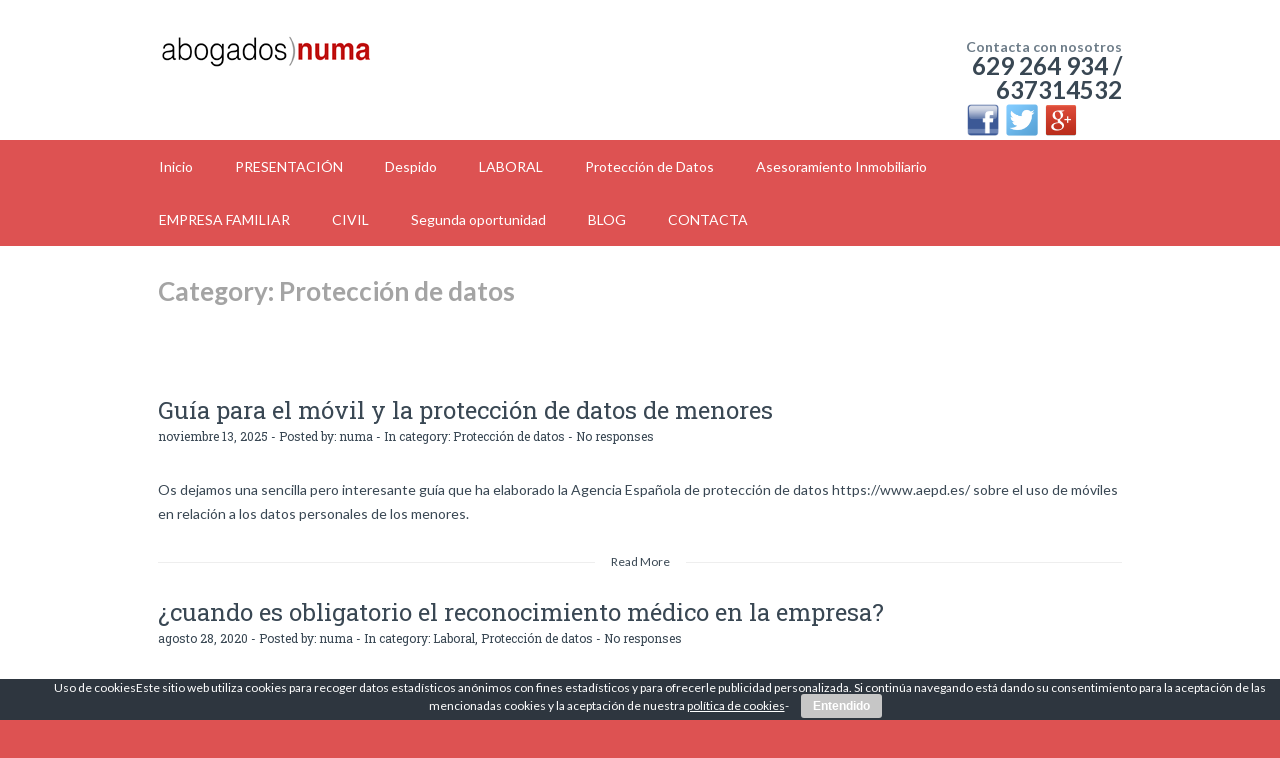

--- FILE ---
content_type: text/html; charset=UTF-8
request_url: https://abogadosnuma.es/category/proteccion-de-datos
body_size: 11354
content:
		<!DOCTYPE html>
<html lang="es">
	<head>
		<meta name="google-site-verification" content="VHWnYo24UsNZaIaxPrF7u7hdJUcttaEsgBHpZe3uRCg" />
		<meta name="viewport" content="width=device-width, initial-scale=1.0, user-scalable=no">
		<meta http-equiv="https://abogadosnuma.es/wp-content/themes/lawyeria-lite/content-Type" content="text/html; charset=UTF-8" />
		<meta charset="UTF-8">
		<title>Protección de datos Archivos - Numa Abogados Laborales</title>

		<!--[if lt IE 9]>
		<script src="https://abogadosnuma.es/wp-content/themes/lawyeria-lite/js/html5.js"></script>
		<link rel="stylesheet" href="https://abogadosnuma.es/wp-content/themes/lawyeria-lite/css/ie.css" type="text/css">
		<![endif]-->	

		<meta name='robots' content='index, follow, max-image-preview:large, max-snippet:-1, max-video-preview:-1' />

	<!-- This site is optimized with the Yoast SEO plugin v26.5 - https://yoast.com/wordpress/plugins/seo/ -->
	<link rel="canonical" href="https://abogadosnuma.es/category/proteccion-de-datos" />
	<meta property="og:locale" content="es_ES" />
	<meta property="og:type" content="article" />
	<meta property="og:title" content="Protección de datos Archivos - Numa Abogados Laborales" />
	<meta property="og:url" content="https://abogadosnuma.es/category/proteccion-de-datos" />
	<meta property="og:site_name" content="Numa Abogados Laborales" />
	<meta name="twitter:card" content="summary_large_image" />
	<script type="application/ld+json" class="yoast-schema-graph">{"@context":"https://schema.org","@graph":[{"@type":"CollectionPage","@id":"https://abogadosnuma.es/category/proteccion-de-datos","url":"https://abogadosnuma.es/category/proteccion-de-datos","name":"Protección de datos Archivos - Numa Abogados Laborales","isPartOf":{"@id":"https://abogadosnuma.es/#website"},"breadcrumb":{"@id":"https://abogadosnuma.es/category/proteccion-de-datos#breadcrumb"},"inLanguage":"es"},{"@type":"BreadcrumbList","@id":"https://abogadosnuma.es/category/proteccion-de-datos#breadcrumb","itemListElement":[{"@type":"ListItem","position":1,"name":"Portada","item":"https://abogadosnuma.es/"},{"@type":"ListItem","position":2,"name":"Protección de datos"}]},{"@type":"WebSite","@id":"https://abogadosnuma.es/#website","url":"https://abogadosnuma.es/","name":"Numa Abogados Laborales","description":"Abogados Laboralistas en Valencia","potentialAction":[{"@type":"SearchAction","target":{"@type":"EntryPoint","urlTemplate":"https://abogadosnuma.es/?s={search_term_string}"},"query-input":{"@type":"PropertyValueSpecification","valueRequired":true,"valueName":"search_term_string"}}],"inLanguage":"es"}]}</script>
	<!-- / Yoast SEO plugin. -->


<link rel='dns-prefetch' href='//fonts.googleapis.com' />
<link rel="alternate" type="application/rss+xml" title="Numa Abogados Laborales &raquo; Feed" href="https://abogadosnuma.es/feed" />
<link rel="alternate" type="application/rss+xml" title="Numa Abogados Laborales &raquo; Feed de los comentarios" href="https://abogadosnuma.es/comments/feed" />
<link rel="alternate" type="application/rss+xml" title="Numa Abogados Laborales &raquo; Categoría Protección de datos del feed" href="https://abogadosnuma.es/category/proteccion-de-datos/feed" />
<style id='wp-img-auto-sizes-contain-inline-css' type='text/css'>
img:is([sizes=auto i],[sizes^="auto," i]){contain-intrinsic-size:3000px 1500px}
/*# sourceURL=wp-img-auto-sizes-contain-inline-css */
</style>
<style id='wp-emoji-styles-inline-css' type='text/css'>

	img.wp-smiley, img.emoji {
		display: inline !important;
		border: none !important;
		box-shadow: none !important;
		height: 1em !important;
		width: 1em !important;
		margin: 0 0.07em !important;
		vertical-align: -0.1em !important;
		background: none !important;
		padding: 0 !important;
	}
/*# sourceURL=wp-emoji-styles-inline-css */
</style>
<style id='wp-block-library-inline-css' type='text/css'>
:root{--wp-block-synced-color:#7a00df;--wp-block-synced-color--rgb:122,0,223;--wp-bound-block-color:var(--wp-block-synced-color);--wp-editor-canvas-background:#ddd;--wp-admin-theme-color:#007cba;--wp-admin-theme-color--rgb:0,124,186;--wp-admin-theme-color-darker-10:#006ba1;--wp-admin-theme-color-darker-10--rgb:0,107,160.5;--wp-admin-theme-color-darker-20:#005a87;--wp-admin-theme-color-darker-20--rgb:0,90,135;--wp-admin-border-width-focus:2px}@media (min-resolution:192dpi){:root{--wp-admin-border-width-focus:1.5px}}.wp-element-button{cursor:pointer}:root .has-very-light-gray-background-color{background-color:#eee}:root .has-very-dark-gray-background-color{background-color:#313131}:root .has-very-light-gray-color{color:#eee}:root .has-very-dark-gray-color{color:#313131}:root .has-vivid-green-cyan-to-vivid-cyan-blue-gradient-background{background:linear-gradient(135deg,#00d084,#0693e3)}:root .has-purple-crush-gradient-background{background:linear-gradient(135deg,#34e2e4,#4721fb 50%,#ab1dfe)}:root .has-hazy-dawn-gradient-background{background:linear-gradient(135deg,#faaca8,#dad0ec)}:root .has-subdued-olive-gradient-background{background:linear-gradient(135deg,#fafae1,#67a671)}:root .has-atomic-cream-gradient-background{background:linear-gradient(135deg,#fdd79a,#004a59)}:root .has-nightshade-gradient-background{background:linear-gradient(135deg,#330968,#31cdcf)}:root .has-midnight-gradient-background{background:linear-gradient(135deg,#020381,#2874fc)}:root{--wp--preset--font-size--normal:16px;--wp--preset--font-size--huge:42px}.has-regular-font-size{font-size:1em}.has-larger-font-size{font-size:2.625em}.has-normal-font-size{font-size:var(--wp--preset--font-size--normal)}.has-huge-font-size{font-size:var(--wp--preset--font-size--huge)}.has-text-align-center{text-align:center}.has-text-align-left{text-align:left}.has-text-align-right{text-align:right}.has-fit-text{white-space:nowrap!important}#end-resizable-editor-section{display:none}.aligncenter{clear:both}.items-justified-left{justify-content:flex-start}.items-justified-center{justify-content:center}.items-justified-right{justify-content:flex-end}.items-justified-space-between{justify-content:space-between}.screen-reader-text{border:0;clip-path:inset(50%);height:1px;margin:-1px;overflow:hidden;padding:0;position:absolute;width:1px;word-wrap:normal!important}.screen-reader-text:focus{background-color:#ddd;clip-path:none;color:#444;display:block;font-size:1em;height:auto;left:5px;line-height:normal;padding:15px 23px 14px;text-decoration:none;top:5px;width:auto;z-index:100000}html :where(.has-border-color){border-style:solid}html :where([style*=border-top-color]){border-top-style:solid}html :where([style*=border-right-color]){border-right-style:solid}html :where([style*=border-bottom-color]){border-bottom-style:solid}html :where([style*=border-left-color]){border-left-style:solid}html :where([style*=border-width]){border-style:solid}html :where([style*=border-top-width]){border-top-style:solid}html :where([style*=border-right-width]){border-right-style:solid}html :where([style*=border-bottom-width]){border-bottom-style:solid}html :where([style*=border-left-width]){border-left-style:solid}html :where(img[class*=wp-image-]){height:auto;max-width:100%}:where(figure){margin:0 0 1em}html :where(.is-position-sticky){--wp-admin--admin-bar--position-offset:var(--wp-admin--admin-bar--height,0px)}@media screen and (max-width:600px){html :where(.is-position-sticky){--wp-admin--admin-bar--position-offset:0px}}

/*# sourceURL=wp-block-library-inline-css */
</style><style id='wp-block-paragraph-inline-css' type='text/css'>
.is-small-text{font-size:.875em}.is-regular-text{font-size:1em}.is-large-text{font-size:2.25em}.is-larger-text{font-size:3em}.has-drop-cap:not(:focus):first-letter{float:left;font-size:8.4em;font-style:normal;font-weight:100;line-height:.68;margin:.05em .1em 0 0;text-transform:uppercase}body.rtl .has-drop-cap:not(:focus):first-letter{float:none;margin-left:.1em}p.has-drop-cap.has-background{overflow:hidden}:root :where(p.has-background){padding:1.25em 2.375em}:where(p.has-text-color:not(.has-link-color)) a{color:inherit}p.has-text-align-left[style*="writing-mode:vertical-lr"],p.has-text-align-right[style*="writing-mode:vertical-rl"]{rotate:180deg}
/*# sourceURL=https://abogadosnuma.es/wp-includes/blocks/paragraph/style.min.css */
</style>
<style id='global-styles-inline-css' type='text/css'>
:root{--wp--preset--aspect-ratio--square: 1;--wp--preset--aspect-ratio--4-3: 4/3;--wp--preset--aspect-ratio--3-4: 3/4;--wp--preset--aspect-ratio--3-2: 3/2;--wp--preset--aspect-ratio--2-3: 2/3;--wp--preset--aspect-ratio--16-9: 16/9;--wp--preset--aspect-ratio--9-16: 9/16;--wp--preset--color--black: #000000;--wp--preset--color--cyan-bluish-gray: #abb8c3;--wp--preset--color--white: #ffffff;--wp--preset--color--pale-pink: #f78da7;--wp--preset--color--vivid-red: #cf2e2e;--wp--preset--color--luminous-vivid-orange: #ff6900;--wp--preset--color--luminous-vivid-amber: #fcb900;--wp--preset--color--light-green-cyan: #7bdcb5;--wp--preset--color--vivid-green-cyan: #00d084;--wp--preset--color--pale-cyan-blue: #8ed1fc;--wp--preset--color--vivid-cyan-blue: #0693e3;--wp--preset--color--vivid-purple: #9b51e0;--wp--preset--gradient--vivid-cyan-blue-to-vivid-purple: linear-gradient(135deg,rgb(6,147,227) 0%,rgb(155,81,224) 100%);--wp--preset--gradient--light-green-cyan-to-vivid-green-cyan: linear-gradient(135deg,rgb(122,220,180) 0%,rgb(0,208,130) 100%);--wp--preset--gradient--luminous-vivid-amber-to-luminous-vivid-orange: linear-gradient(135deg,rgb(252,185,0) 0%,rgb(255,105,0) 100%);--wp--preset--gradient--luminous-vivid-orange-to-vivid-red: linear-gradient(135deg,rgb(255,105,0) 0%,rgb(207,46,46) 100%);--wp--preset--gradient--very-light-gray-to-cyan-bluish-gray: linear-gradient(135deg,rgb(238,238,238) 0%,rgb(169,184,195) 100%);--wp--preset--gradient--cool-to-warm-spectrum: linear-gradient(135deg,rgb(74,234,220) 0%,rgb(151,120,209) 20%,rgb(207,42,186) 40%,rgb(238,44,130) 60%,rgb(251,105,98) 80%,rgb(254,248,76) 100%);--wp--preset--gradient--blush-light-purple: linear-gradient(135deg,rgb(255,206,236) 0%,rgb(152,150,240) 100%);--wp--preset--gradient--blush-bordeaux: linear-gradient(135deg,rgb(254,205,165) 0%,rgb(254,45,45) 50%,rgb(107,0,62) 100%);--wp--preset--gradient--luminous-dusk: linear-gradient(135deg,rgb(255,203,112) 0%,rgb(199,81,192) 50%,rgb(65,88,208) 100%);--wp--preset--gradient--pale-ocean: linear-gradient(135deg,rgb(255,245,203) 0%,rgb(182,227,212) 50%,rgb(51,167,181) 100%);--wp--preset--gradient--electric-grass: linear-gradient(135deg,rgb(202,248,128) 0%,rgb(113,206,126) 100%);--wp--preset--gradient--midnight: linear-gradient(135deg,rgb(2,3,129) 0%,rgb(40,116,252) 100%);--wp--preset--font-size--small: 13px;--wp--preset--font-size--medium: 20px;--wp--preset--font-size--large: 36px;--wp--preset--font-size--x-large: 42px;--wp--preset--spacing--20: 0.44rem;--wp--preset--spacing--30: 0.67rem;--wp--preset--spacing--40: 1rem;--wp--preset--spacing--50: 1.5rem;--wp--preset--spacing--60: 2.25rem;--wp--preset--spacing--70: 3.38rem;--wp--preset--spacing--80: 5.06rem;--wp--preset--shadow--natural: 6px 6px 9px rgba(0, 0, 0, 0.2);--wp--preset--shadow--deep: 12px 12px 50px rgba(0, 0, 0, 0.4);--wp--preset--shadow--sharp: 6px 6px 0px rgba(0, 0, 0, 0.2);--wp--preset--shadow--outlined: 6px 6px 0px -3px rgb(255, 255, 255), 6px 6px rgb(0, 0, 0);--wp--preset--shadow--crisp: 6px 6px 0px rgb(0, 0, 0);}:where(.is-layout-flex){gap: 0.5em;}:where(.is-layout-grid){gap: 0.5em;}body .is-layout-flex{display: flex;}.is-layout-flex{flex-wrap: wrap;align-items: center;}.is-layout-flex > :is(*, div){margin: 0;}body .is-layout-grid{display: grid;}.is-layout-grid > :is(*, div){margin: 0;}:where(.wp-block-columns.is-layout-flex){gap: 2em;}:where(.wp-block-columns.is-layout-grid){gap: 2em;}:where(.wp-block-post-template.is-layout-flex){gap: 1.25em;}:where(.wp-block-post-template.is-layout-grid){gap: 1.25em;}.has-black-color{color: var(--wp--preset--color--black) !important;}.has-cyan-bluish-gray-color{color: var(--wp--preset--color--cyan-bluish-gray) !important;}.has-white-color{color: var(--wp--preset--color--white) !important;}.has-pale-pink-color{color: var(--wp--preset--color--pale-pink) !important;}.has-vivid-red-color{color: var(--wp--preset--color--vivid-red) !important;}.has-luminous-vivid-orange-color{color: var(--wp--preset--color--luminous-vivid-orange) !important;}.has-luminous-vivid-amber-color{color: var(--wp--preset--color--luminous-vivid-amber) !important;}.has-light-green-cyan-color{color: var(--wp--preset--color--light-green-cyan) !important;}.has-vivid-green-cyan-color{color: var(--wp--preset--color--vivid-green-cyan) !important;}.has-pale-cyan-blue-color{color: var(--wp--preset--color--pale-cyan-blue) !important;}.has-vivid-cyan-blue-color{color: var(--wp--preset--color--vivid-cyan-blue) !important;}.has-vivid-purple-color{color: var(--wp--preset--color--vivid-purple) !important;}.has-black-background-color{background-color: var(--wp--preset--color--black) !important;}.has-cyan-bluish-gray-background-color{background-color: var(--wp--preset--color--cyan-bluish-gray) !important;}.has-white-background-color{background-color: var(--wp--preset--color--white) !important;}.has-pale-pink-background-color{background-color: var(--wp--preset--color--pale-pink) !important;}.has-vivid-red-background-color{background-color: var(--wp--preset--color--vivid-red) !important;}.has-luminous-vivid-orange-background-color{background-color: var(--wp--preset--color--luminous-vivid-orange) !important;}.has-luminous-vivid-amber-background-color{background-color: var(--wp--preset--color--luminous-vivid-amber) !important;}.has-light-green-cyan-background-color{background-color: var(--wp--preset--color--light-green-cyan) !important;}.has-vivid-green-cyan-background-color{background-color: var(--wp--preset--color--vivid-green-cyan) !important;}.has-pale-cyan-blue-background-color{background-color: var(--wp--preset--color--pale-cyan-blue) !important;}.has-vivid-cyan-blue-background-color{background-color: var(--wp--preset--color--vivid-cyan-blue) !important;}.has-vivid-purple-background-color{background-color: var(--wp--preset--color--vivid-purple) !important;}.has-black-border-color{border-color: var(--wp--preset--color--black) !important;}.has-cyan-bluish-gray-border-color{border-color: var(--wp--preset--color--cyan-bluish-gray) !important;}.has-white-border-color{border-color: var(--wp--preset--color--white) !important;}.has-pale-pink-border-color{border-color: var(--wp--preset--color--pale-pink) !important;}.has-vivid-red-border-color{border-color: var(--wp--preset--color--vivid-red) !important;}.has-luminous-vivid-orange-border-color{border-color: var(--wp--preset--color--luminous-vivid-orange) !important;}.has-luminous-vivid-amber-border-color{border-color: var(--wp--preset--color--luminous-vivid-amber) !important;}.has-light-green-cyan-border-color{border-color: var(--wp--preset--color--light-green-cyan) !important;}.has-vivid-green-cyan-border-color{border-color: var(--wp--preset--color--vivid-green-cyan) !important;}.has-pale-cyan-blue-border-color{border-color: var(--wp--preset--color--pale-cyan-blue) !important;}.has-vivid-cyan-blue-border-color{border-color: var(--wp--preset--color--vivid-cyan-blue) !important;}.has-vivid-purple-border-color{border-color: var(--wp--preset--color--vivid-purple) !important;}.has-vivid-cyan-blue-to-vivid-purple-gradient-background{background: var(--wp--preset--gradient--vivid-cyan-blue-to-vivid-purple) !important;}.has-light-green-cyan-to-vivid-green-cyan-gradient-background{background: var(--wp--preset--gradient--light-green-cyan-to-vivid-green-cyan) !important;}.has-luminous-vivid-amber-to-luminous-vivid-orange-gradient-background{background: var(--wp--preset--gradient--luminous-vivid-amber-to-luminous-vivid-orange) !important;}.has-luminous-vivid-orange-to-vivid-red-gradient-background{background: var(--wp--preset--gradient--luminous-vivid-orange-to-vivid-red) !important;}.has-very-light-gray-to-cyan-bluish-gray-gradient-background{background: var(--wp--preset--gradient--very-light-gray-to-cyan-bluish-gray) !important;}.has-cool-to-warm-spectrum-gradient-background{background: var(--wp--preset--gradient--cool-to-warm-spectrum) !important;}.has-blush-light-purple-gradient-background{background: var(--wp--preset--gradient--blush-light-purple) !important;}.has-blush-bordeaux-gradient-background{background: var(--wp--preset--gradient--blush-bordeaux) !important;}.has-luminous-dusk-gradient-background{background: var(--wp--preset--gradient--luminous-dusk) !important;}.has-pale-ocean-gradient-background{background: var(--wp--preset--gradient--pale-ocean) !important;}.has-electric-grass-gradient-background{background: var(--wp--preset--gradient--electric-grass) !important;}.has-midnight-gradient-background{background: var(--wp--preset--gradient--midnight) !important;}.has-small-font-size{font-size: var(--wp--preset--font-size--small) !important;}.has-medium-font-size{font-size: var(--wp--preset--font-size--medium) !important;}.has-large-font-size{font-size: var(--wp--preset--font-size--large) !important;}.has-x-large-font-size{font-size: var(--wp--preset--font-size--x-large) !important;}
/*# sourceURL=global-styles-inline-css */
</style>

<style id='classic-theme-styles-inline-css' type='text/css'>
/*! This file is auto-generated */
.wp-block-button__link{color:#fff;background-color:#32373c;border-radius:9999px;box-shadow:none;text-decoration:none;padding:calc(.667em + 2px) calc(1.333em + 2px);font-size:1.125em}.wp-block-file__button{background:#32373c;color:#fff;text-decoration:none}
/*# sourceURL=/wp-includes/css/classic-themes.min.css */
</style>
<link rel='stylesheet' id='cookie-bar-css-css' href='https://abogadosnuma.es/wp-content/plugins/cookie-bar/css/cookie-bar.css?ver=6.9' type='text/css' media='all' />
<link rel='stylesheet' id='lawyeria_lite_style-css' href='https://abogadosnuma.es/wp-content/themes/lawyeria-lite/style.css?ver=1.0' type='text/css' media='all' />
<link rel='stylesheet' id='lawyeria_lite_fancybox-css' href='https://abogadosnuma.es/wp-content/themes/lawyeria-lite/css/jquery.fancybox.css?ver=1.0' type='text/css' media='all' />
<link rel='stylesheet' id='lawyeria_lite_font-css' href='//fonts.googleapis.com/css?family=Lato%3A300%2C400%2C700%2C400italic%2C700italic%7CRoboto+Slab%3A300%2C100%2C400%2C700&#038;subset=latin%2Clatin-ext' type='text/css' media='all' />
<script type="text/javascript" src="https://abogadosnuma.es/wp-includes/js/jquery/jquery.min.js?ver=3.7.1" id="jquery-core-js"></script>
<script type="text/javascript" src="https://abogadosnuma.es/wp-includes/js/jquery/jquery-migrate.min.js?ver=3.4.1" id="jquery-migrate-js"></script>
<script type="text/javascript" src="https://abogadosnuma.es/wp-content/plugins/cookie-bar/js/cookie-bar.js?ver=1768848735" id="cookie-bar-js-js"></script>
<link rel="https://api.w.org/" href="https://abogadosnuma.es/wp-json/" /><link rel="alternate" title="JSON" type="application/json" href="https://abogadosnuma.es/wp-json/wp/v2/categories/10" /><link rel="EditURI" type="application/rsd+xml" title="RSD" href="https://abogadosnuma.es/xmlrpc.php?rsd" />
<meta name="generator" content="WordPress 6.9" />
<style type="text/css">.recentcomments a{display:inline !important;padding:0 !important;margin:0 !important;}</style><style type="text/css" id="custom-background-css">
body.custom-background { background-color: #dd5252; }
</style>
	<link rel="icon" href="https://abogadosnuma.es/wp-content/uploads/2016/04/cropped-iconoNUMA-1-32x32.png" sizes="32x32" />
<link rel="icon" href="https://abogadosnuma.es/wp-content/uploads/2016/04/cropped-iconoNUMA-1-192x192.png" sizes="192x192" />
<link rel="apple-touch-icon" href="https://abogadosnuma.es/wp-content/uploads/2016/04/cropped-iconoNUMA-1-180x180.png" />
<meta name="msapplication-TileImage" content="https://abogadosnuma.es/wp-content/uploads/2016/04/cropped-iconoNUMA-1-270x270.png" />
	</head>
	<body class="archive category category-proteccion-de-datos category-10 custom-background wp-theme-lawyeria-lite">
		<header>
			<div class="wide-header"  >
				<div class="wrapper cf"> 
					<div class="header-left cf" >
                            <a class="logo" href="https://abogadosnuma.es" title="Numa Abogados Laborales"><img src="https://abogadosnuma.es/wp-content/uploads/2016/04/logoNUMA.png" alt="Numa Abogados Laborales" title="Numa Abogados Laborales" /></a>					</div><!--/div .header-left .cf-->
					<div class="header-contact">
    					Contacta con nosotros    					<br />
						
    					<span>
    						                                    <a href="tel: 629 264 934 / 637314532" title="629 264 934 / 637314532">629 264 934 / 637314532</a>
    							    					</span>
						
						<!--/span-->
						<!-- cambios para  rrss by inspectorflint -->
						<ul id="" class="cnss-social-icon " style="text-align:center;">
							<li class="" style=" display:inline-block;"><a target="_blank" title="" href="https://www.facebook.com/abogadosnuma.es/?fref=ts">
								<img src="https://abogadosnuma.es/wp-content/uploads/2016/07/icono-facebook.gif" border="0" width="32" alt="" style=" margin:2px;" /></a>
							</li>
							<li class="" style=" display:inline-block;"><a target="_blank" title="" href="https://twitter.com/AbogadosNuma">
							<img src="https://abogadosnuma.es/wp-content/uploads/2016/07/Twitter-icon.png" border="0" width="32" alt="" style=" margin:2px;" /></a>
							</li>
							<li class="" style=" display:inline-block;"><a target="_blank" title="" href="https://plus.google.com/102547026930437707914">
							<img src="https://abogadosnuma.es/wp-content/uploads/2016/10/Google-plus-icon.png" border="0" width="32" alt="" style=" margin:2px;" /></a>
							</li>
						</ul>
						</div><!--/.header-contact-->
				</div><!--/div .wrapper-->
			</div><!--/div .wide-header ONLY MENU. -->
			<div class="wrapper cf">
			    <nav>
    				<div class="openresponsivemenu">
    					Open Menu    				</div><!--/div .openresponsivemenu-->
    				<div class="container-menu cf" >
        				<div class="menu-menu-2-container"><ul id="menu-menu-2" class="menu"><li id="menu-item-486" class="menu-item menu-item-type-custom menu-item-object-custom menu-item-home menu-item-486"><a href="https://abogadosnuma.es/">Inicio</a></li>
<li id="menu-item-494" class="menu-item menu-item-type-post_type menu-item-object-page menu-item-has-children menu-item-494"><a href="https://abogadosnuma.es/abogados-en-valencia-y-gandia">PRESENTACIÓN</a>
<ul class="sub-menu">
	<li id="menu-item-496" class="menu-item menu-item-type-post_type menu-item-object-page menu-item-496"><a href="https://abogadosnuma.es/laboral/asesoria-juridica-en-valencia-gandia">Asesoría Jurídica en Valencia y Gandía</a></li>
</ul>
</li>
<li id="menu-item-498" class="menu-item menu-item-type-post_type menu-item-object-page menu-item-has-children menu-item-498"><a href="https://abogadosnuma.es/laboral/abogado-laboralista-en-valencia">Despido</a>
<ul class="sub-menu">
	<li id="menu-item-812" class="menu-item menu-item-type-post_type menu-item-object-page menu-item-812"><a href="https://abogadosnuma.es/despido-nulo">despido nulo</a></li>
	<li id="menu-item-850" class="menu-item menu-item-type-post_type menu-item-object-page menu-item-850"><a href="https://abogadosnuma.es/despido-improcedente">Despido improcedente</a></li>
	<li id="menu-item-956" class="menu-item menu-item-type-post_type menu-item-object-page menu-item-956"><a href="https://abogadosnuma.es/laboral/abogado-laboralista-en-valencia/comunicacion-de-sancion">Comunicación de sanción</a></li>
	<li id="menu-item-968" class="menu-item menu-item-type-post_type menu-item-object-page menu-item-968"><a href="https://abogadosnuma.es/como-actuar-ante-un-despido">Cómo actuar ante un despido</a></li>
	<li id="menu-item-988" class="menu-item menu-item-type-post_type menu-item-object-page menu-item-988"><a href="https://abogadosnuma.es/abogado-especialista-en-despidos-en-valencia-2">Despido objetivo</a></li>
	<li id="menu-item-972" class="menu-item menu-item-type-post_type menu-item-object-page menu-item-972"><a href="https://abogadosnuma.es/despido-nulo-por-incapacidad-permanente">Despido nulo por Incapacidad Permanente</a></li>
	<li id="menu-item-977" class="menu-item menu-item-type-post_type menu-item-object-page menu-item-977"><a href="https://abogadosnuma.es/abogado-especialista-en-despidos-en-valencia">Cálculo de indemnización de despido improcedente</a></li>
</ul>
</li>
<li id="menu-item-495" class="menu-item menu-item-type-post_type menu-item-object-page menu-item-has-children menu-item-495"><a href="https://abogadosnuma.es/laboral">LABORAL</a>
<ul class="sub-menu">
	<li id="menu-item-504" class="menu-item menu-item-type-post_type menu-item-object-page menu-item-504"><a href="https://abogadosnuma.es/laboral/laboral">Abogados laboralistas</a></li>
	<li id="menu-item-774" class="menu-item menu-item-type-post_type menu-item-object-page menu-item-has-children menu-item-774"><a href="https://abogadosnuma.es/eres-y-ertes">EREs y ERTEs</a>
	<ul class="sub-menu">
		<li id="menu-item-764" class="menu-item menu-item-type-post_type menu-item-object-page menu-item-764"><a href="https://abogadosnuma.es/laboral/coronavirus-despidos-erte">Especial Coronavirus</a></li>
	</ul>
</li>
	<li id="menu-item-491" class="menu-item menu-item-type-post_type menu-item-object-page menu-item-491"><a href="https://abogadosnuma.es/empresa-familiar-2/falsos-autonomos">Falsos autónomos</a></li>
	<li id="menu-item-724" class="menu-item menu-item-type-post_type menu-item-object-page menu-item-724"><a href="https://abogadosnuma.es/incapacidad-permanente">Incapacidad permanente</a></li>
	<li id="menu-item-745" class="menu-item menu-item-type-post_type menu-item-object-page menu-item-745"><a href="https://abogadosnuma.es/incapacidad-temporal">Incapacidad temporal</a></li>
	<li id="menu-item-704" class="menu-item menu-item-type-post_type menu-item-object-page menu-item-704"><a href="https://abogadosnuma.es/abogado-de-directivos">Directivos</a></li>
	<li id="menu-item-734" class="menu-item menu-item-type-post_type menu-item-object-page menu-item-734"><a href="https://abogadosnuma.es/abogado-accidente-de-trabajo">Accidente de Trabajo</a></li>
	<li id="menu-item-842" class="menu-item menu-item-type-post_type menu-item-object-page menu-item-842"><a href="https://abogadosnuma.es/excedencias">Excedencias</a></li>
	<li id="menu-item-700" class="menu-item menu-item-type-post_type menu-item-object-page menu-item-700"><a href="https://abogadosnuma.es/laboral/recursos-humamos">Recursos Humamos</a></li>
	<li id="menu-item-833" class="menu-item menu-item-type-post_type menu-item-object-page menu-item-833"><a href="https://abogadosnuma.es/planes-de-igualdad">PLANES DE IGUALDAD</a></li>
	<li id="menu-item-938" class="menu-item menu-item-type-post_type menu-item-object-page menu-item-938"><a href="https://abogadosnuma.es/laboral/modificacion-de-las-condiciones-de-trabajo">Modificación de las condiciones de trabajo</a></li>
</ul>
</li>
<li id="menu-item-510" class="menu-item menu-item-type-post_type menu-item-object-page menu-item-has-children menu-item-510"><a href="https://abogadosnuma.es/proteccion-de-datos">Protección de Datos</a>
<ul class="sub-menu">
	<li id="menu-item-512" class="menu-item menu-item-type-post_type menu-item-object-page menu-item-512"><a href="https://abogadosnuma.es/comercio-electronico">Comercio Electrónico</a></li>
	<li id="menu-item-513" class="menu-item menu-item-type-post_type menu-item-object-page menu-item-513"><a href="https://abogadosnuma.es/contratos-informaticos-clausulas-web">Contratos informáticos y páginas web</a></li>
	<li id="menu-item-511" class="menu-item menu-item-type-post_type menu-item-object-page menu-item-511"><a href="https://abogadosnuma.es/legalidad-web">Legalidad de la Web</a></li>
	<li id="menu-item-493" class="menu-item menu-item-type-post_type menu-item-object-page menu-item-493"><a href="https://abogadosnuma.es/tic">Nuevas tecnologias webs</a></li>
	<li id="menu-item-514" class="menu-item menu-item-type-post_type menu-item-object-page menu-item-514"><a href="https://abogadosnuma.es/marcas-nombres-de-dominios">Marcas y Nombres de dominios</a></li>
</ul>
</li>
<li id="menu-item-502" class="menu-item menu-item-type-post_type menu-item-object-page menu-item-502"><a href="https://abogadosnuma.es/laboral/asesoramiento-inmobiliario">Asesoramiento Inmobiliario</a></li>
<li id="menu-item-489" class="menu-item menu-item-type-post_type menu-item-object-page menu-item-has-children menu-item-489"><a href="https://abogadosnuma.es/empresa-familiar">EMPRESA FAMILIAR</a>
<ul class="sub-menu">
	<li id="menu-item-488" class="menu-item menu-item-type-post_type menu-item-object-page menu-item-488"><a href="https://abogadosnuma.es/empresa-familiar-valenciana">Pymes y comerciantes</a></li>
	<li id="menu-item-490" class="menu-item menu-item-type-post_type menu-item-object-page menu-item-490"><a href="https://abogadosnuma.es/empresa-familiar-2">Servicios complementarios</a></li>
	<li id="menu-item-506" class="menu-item menu-item-type-post_type menu-item-object-page menu-item-506"><a href="https://abogadosnuma.es/laboral/sociedades-agentes-empresa-familiar">Sociedades, agentes y empresa familiar</a></li>
	<li id="menu-item-505" class="menu-item menu-item-type-post_type menu-item-object-page menu-item-505"><a href="https://abogadosnuma.es/laboral/reclamacion-de-impagos">Reclamacion de impagos</a></li>
	<li id="menu-item-507" class="menu-item menu-item-type-post_type menu-item-object-page menu-item-507"><a href="https://abogadosnuma.es/laboral/consumidores">Consumidores y reclamaciones bancarias</a></li>
	<li id="menu-item-854" class="menu-item menu-item-type-post_type menu-item-object-page menu-item-854"><a href="https://abogadosnuma.es/concurso-mercantil">Concurso mercantil</a></li>
</ul>
</li>
<li id="menu-item-487" class="menu-item menu-item-type-post_type menu-item-object-page menu-item-has-children menu-item-487"><a href="https://abogadosnuma.es/abogado-de-herencias">CIVIL</a>
<ul class="sub-menu">
	<li id="menu-item-501" class="menu-item menu-item-type-post_type menu-item-object-page menu-item-501"><a href="https://abogadosnuma.es/laboral/herencias">Herencias y testamentos</a></li>
	<li id="menu-item-508" class="menu-item menu-item-type-post_type menu-item-object-page menu-item-508"><a href="https://abogadosnuma.es/laboral/contratos-economicos">Contratos personalizados y económicos</a></li>
	<li id="menu-item-503" class="menu-item menu-item-type-post_type menu-item-object-page menu-item-503"><a href="https://abogadosnuma.es/laboral/property">Property</a></li>
</ul>
</li>
<li id="menu-item-857" class="menu-item menu-item-type-post_type menu-item-object-page menu-item-857"><a href="https://abogadosnuma.es/segunda-oportunidad">Segunda oportunidad</a></li>
<li id="menu-item-516" class="menu-item menu-item-type-post_type menu-item-object-page menu-item-516"><a href="https://abogadosnuma.es/blog">BLOG</a></li>
<li id="menu-item-515" class="menu-item menu-item-type-post_type menu-item-object-page menu-item-515"><a href="https://abogadosnuma.es/contacto">CONTACTA</a></li>
</ul></div>    				</div><!--/div .container-menu .cf-->
    			</nav><!--/nav .navigation-->
		    </div>
			<div class="wrapper" >
						</div>	
			<section class="wide-nav">
				<div class="wrapper">
					<h3>
						Category: Protección de datos					</h3><!--/h3-->
				</div><!--/div .wrapper-->
			</section><!--/section .wide-nav-->
		</header>
		<section id="content">
			<div class="wrapper cf">
				<div id="posts">
										<div id="post-947" class="post post-947 type-post status-publish format-standard hentry category-proteccion-de-datos tag-abogado-de-despidos tag-abogado-proteccion-de-datos">
						<h3 class="post-title">
							<a href="https://abogadosnuma.es/guia-para-el-movil-y-la-proteccion-de-datos-de-menores" title="Guía para el móvil y la protección de datos de menores">
								Guía para el móvil y la protección de datos de menores							</a><!--/a-->
						</h3><!--/h3 .post-title-->
						<div class="post-meta">
							<span>
								noviembre 13, 2025 - Posted by: <a href="https://abogadosnuma.es/author/numa" title="Entradas de numa" rel="author">numa</a> - In category: <a href="https://abogadosnuma.es/category/proteccion-de-datos" rel="category tag">Protección de datos</a> - <a href="https://abogadosnuma.es/guia-para-el-movil-y-la-proteccion-de-datos-de-menores#comments-template" title="No responses">No responses</a>
							</span><!--/span-->
						</div><!--/div .post-meta-->
												<div class="post-excerpt">
							<p>Os dejamos una sencilla pero interesante guía que ha elaborado la Agencia Española de protección de datos https://www.aepd.es/ sobre el uso de móviles en relación a los datos personales de los menores.</p>
						</div><!--/div .post-excerpt-->
						<a href="https://abogadosnuma.es/guia-para-el-movil-y-la-proteccion-de-datos-de-menores" title="Read More" class="read-more">
							<span>Read More</span>
						</a><!--/a .read-more-->
					</div><!--/div .post-->
										<div id="post-740" class="post post-740 type-post status-publish format-standard hentry category-derecho-laboral category-proteccion-de-datos">
						<h3 class="post-title">
							<a href="https://abogadosnuma.es/accidente-de-trabajo-y-obligacion-de-reconocimiento-medico" title="¿cuando es obligatorio el reconocimiento médico en la empresa?">
								¿cuando es obligatorio el reconocimiento médico en la empresa?							</a><!--/a-->
						</h3><!--/h3 .post-title-->
						<div class="post-meta">
							<span>
								agosto 28, 2020 - Posted by: <a href="https://abogadosnuma.es/author/numa" title="Entradas de numa" rel="author">numa</a> - In category: <a href="https://abogadosnuma.es/category/derecho-laboral" rel="category tag">Laboral</a>, <a href="https://abogadosnuma.es/category/proteccion-de-datos" rel="category tag">Protección de datos</a> - <a href="https://abogadosnuma.es/accidente-de-trabajo-y-obligacion-de-reconocimiento-medico#comments-template" title="No responses">No responses</a>
							</span><!--/span-->
						</div><!--/div .post-meta-->
												<div class="post-excerpt">
							<p>Una cuestión que genera mucha polémica, y por la que nos preguntan frecuentemente en el despacho, es cuándo es obligatorio el reconocimiento médico en la empresa. Recientemente una sentencia del Supremo ha venido a clarificar un poco más la situación. La regla general de que la obligatoriedad de someterse un trabajador al reconocimiento médico de [&hellip;]</p>
						</div><!--/div .post-excerpt-->
						<a href="https://abogadosnuma.es/accidente-de-trabajo-y-obligacion-de-reconocimiento-medico" title="Read More" class="read-more">
							<span>Read More</span>
						</a><!--/a .read-more-->
					</div><!--/div .post-->
										<div id="post-152" class="post post-152 type-post status-publish format-standard hentry category-legalidad-webs-y-comercio-electronico category-proteccion-de-datos">
						<h3 class="post-title">
							<a href="https://abogadosnuma.es/videovigilancia-datos-personales" title="VIDEOVIGILANCIA Y DATOS PERSONALES">
								VIDEOVIGILANCIA Y DATOS PERSONALES							</a><!--/a-->
						</h3><!--/h3 .post-title-->
						<div class="post-meta">
							<span>
								junio 27, 2014 - Posted by: <a href="https://abogadosnuma.es/author/numa" title="Entradas de numa" rel="author">numa</a> - In category: <a href="https://abogadosnuma.es/category/legalidad-webs-y-comercio-electronico" rel="category tag">Legalidad webs y comercio electrónico</a>, <a href="https://abogadosnuma.es/category/proteccion-de-datos" rel="category tag">Protección de datos</a> - <a href="https://abogadosnuma.es/videovigilancia-datos-personales#comments-template" title="No responses">No responses</a>
							</span><!--/span-->
						</div><!--/div .post-meta-->
												<div class="post-excerpt">
							<p>Si la intención de la instrucción es loable, cabe preguntarse su adecuación normativa. Probablemente el uso de la videovigilancia tiene más que ver con el respeto a la intimidad que con los datos personales. Al menos así lo entiendo, y por ello cabe preguntarse, ¿Es apropiado regularlo sobre la única base del dato personal, con [&hellip;]</p>
						</div><!--/div .post-excerpt-->
						<a href="https://abogadosnuma.es/videovigilancia-datos-personales" title="Read More" class="read-more">
							<span>Read More</span>
						</a><!--/a .read-more-->
					</div><!--/div .post-->
										<div id="post-146" class="post post-146 type-post status-publish format-standard hentry category-legalidad-webs-y-comercio-electronico category-proteccion-de-datos">
						<h3 class="post-title">
							<a href="https://abogadosnuma.es/videovigilancia-lopd" title="VIDEOVIGILANCIA Y LOPD">
								VIDEOVIGILANCIA Y LOPD							</a><!--/a-->
						</h3><!--/h3 .post-title-->
						<div class="post-meta">
							<span>
								junio 27, 2014 - Posted by: <a href="https://abogadosnuma.es/author/numa" title="Entradas de numa" rel="author">numa</a> - In category: <a href="https://abogadosnuma.es/category/legalidad-webs-y-comercio-electronico" rel="category tag">Legalidad webs y comercio electrónico</a>, <a href="https://abogadosnuma.es/category/proteccion-de-datos" rel="category tag">Protección de datos</a> - <a href="https://abogadosnuma.es/videovigilancia-lopd#comments-template" title="No responses">No responses</a>
							</span><!--/span-->
						</div><!--/div .post-meta-->
												<div class="post-excerpt">
							<p>Revisando la normativa LOPD, revisamos una nueva Instrucción de la Agencia Española de Protección de Datos, esta vez sobre la instalación de sistemas de videocámaras. La Instrucción se aplicará al tratamiento de datos personales de imágenes de personas físicas, identificadas o identificables, realizado con fines de vigilancia a través de sistemas de cámaras y videocámaras. [&hellip;]</p>
						</div><!--/div .post-excerpt-->
						<a href="https://abogadosnuma.es/videovigilancia-lopd" title="Read More" class="read-more">
							<span>Read More</span>
						</a><!--/a .read-more-->
					</div><!--/div .post-->
										<div class="posts-navigation">
																	</div><!--/div .posts-navigation-->
				</div><!--/div #posts-->
				<aside id="sidebar-right">
	<div id="search-2" class="widget widget_search"><form role="search" method="get" id="searchform" class="searchform" action="https://abogadosnuma.es/">
				<div>
					<label class="screen-reader-text" for="s">Buscar:</label>
					<input type="text" value="" name="s" id="s" />
					<input type="submit" id="searchsubmit" value="Buscar" />
				</div>
			</form></div>
		<div id="recent-posts-2" class="widget widget_recent_entries">
		<div class="title-widget">Entradas recientes</div>
		<ul>
											<li>
					<a href="https://abogadosnuma.es/invitados-a-participar-en-una-comision-laboral-de-conciliacion">Invitados a participar en una comisión laboral de conciliación</a>
									</li>
											<li>
					<a href="https://abogadosnuma.es/guia-para-el-movil-y-la-proteccion-de-datos-de-menores">Guía para el móvil y la protección de datos de menores</a>
									</li>
											<li>
					<a href="https://abogadosnuma.es/invitados-a-participar-en-una-jornada-de-conciliacion">Invitados a participar en una jornada de conciliación</a>
									</li>
											<li>
					<a href="https://abogadosnuma.es/el-accidente-laboral-es-mas-que-frecuente">El accidente laboral es más que frecuente</a>
									</li>
											<li>
					<a href="https://abogadosnuma.es/falso-autonomos">Falso autónomos</a>
									</li>
					</ul>

		</div><div id="recent-comments-2" class="widget widget_recent_comments"><div class="title-widget">Comentarios recientes</div><ul id="recentcomments"></ul></div><div id="archives-2" class="widget widget_archive"><div class="title-widget">Archivos</div>
			<ul>
					<li><a href='https://abogadosnuma.es/2025/12'>diciembre 2025</a></li>
	<li><a href='https://abogadosnuma.es/2025/11'>noviembre 2025</a></li>
	<li><a href='https://abogadosnuma.es/2025/08'>agosto 2025</a></li>
	<li><a href='https://abogadosnuma.es/2025/03'>marzo 2025</a></li>
	<li><a href='https://abogadosnuma.es/2024/04'>abril 2024</a></li>
	<li><a href='https://abogadosnuma.es/2024/01'>enero 2024</a></li>
	<li><a href='https://abogadosnuma.es/2023/08'>agosto 2023</a></li>
	<li><a href='https://abogadosnuma.es/2022/12'>diciembre 2022</a></li>
	<li><a href='https://abogadosnuma.es/2022/11'>noviembre 2022</a></li>
	<li><a href='https://abogadosnuma.es/2022/09'>septiembre 2022</a></li>
	<li><a href='https://abogadosnuma.es/2022/08'>agosto 2022</a></li>
	<li><a href='https://abogadosnuma.es/2022/07'>julio 2022</a></li>
	<li><a href='https://abogadosnuma.es/2022/01'>enero 2022</a></li>
	<li><a href='https://abogadosnuma.es/2021/09'>septiembre 2021</a></li>
	<li><a href='https://abogadosnuma.es/2021/01'>enero 2021</a></li>
	<li><a href='https://abogadosnuma.es/2020/11'>noviembre 2020</a></li>
	<li><a href='https://abogadosnuma.es/2020/09'>septiembre 2020</a></li>
	<li><a href='https://abogadosnuma.es/2020/08'>agosto 2020</a></li>
	<li><a href='https://abogadosnuma.es/2020/05'>mayo 2020</a></li>
	<li><a href='https://abogadosnuma.es/2020/04'>abril 2020</a></li>
	<li><a href='https://abogadosnuma.es/2017/12'>diciembre 2017</a></li>
	<li><a href='https://abogadosnuma.es/2017/06'>junio 2017</a></li>
	<li><a href='https://abogadosnuma.es/2017/05'>mayo 2017</a></li>
	<li><a href='https://abogadosnuma.es/2017/04'>abril 2017</a></li>
	<li><a href='https://abogadosnuma.es/2017/03'>marzo 2017</a></li>
	<li><a href='https://abogadosnuma.es/2017/02'>febrero 2017</a></li>
	<li><a href='https://abogadosnuma.es/2017/01'>enero 2017</a></li>
	<li><a href='https://abogadosnuma.es/2016/12'>diciembre 2016</a></li>
	<li><a href='https://abogadosnuma.es/2016/11'>noviembre 2016</a></li>
	<li><a href='https://abogadosnuma.es/2016/10'>octubre 2016</a></li>
	<li><a href='https://abogadosnuma.es/2016/09'>septiembre 2016</a></li>
	<li><a href='https://abogadosnuma.es/2016/08'>agosto 2016</a></li>
	<li><a href='https://abogadosnuma.es/2016/07'>julio 2016</a></li>
	<li><a href='https://abogadosnuma.es/2016/01'>enero 2016</a></li>
	<li><a href='https://abogadosnuma.es/2015/12'>diciembre 2015</a></li>
	<li><a href='https://abogadosnuma.es/2015/11'>noviembre 2015</a></li>
	<li><a href='https://abogadosnuma.es/2015/10'>octubre 2015</a></li>
	<li><a href='https://abogadosnuma.es/2015/09'>septiembre 2015</a></li>
	<li><a href='https://abogadosnuma.es/2015/08'>agosto 2015</a></li>
	<li><a href='https://abogadosnuma.es/2015/04'>abril 2015</a></li>
	<li><a href='https://abogadosnuma.es/2015/03'>marzo 2015</a></li>
	<li><a href='https://abogadosnuma.es/2015/01'>enero 2015</a></li>
	<li><a href='https://abogadosnuma.es/2014/12'>diciembre 2014</a></li>
	<li><a href='https://abogadosnuma.es/2014/06'>junio 2014</a></li>
	<li><a href='https://abogadosnuma.es/2013/12'>diciembre 2013</a></li>
	<li><a href='https://abogadosnuma.es/2013/07'>julio 2013</a></li>
			</ul>

			</div><div id="categories-2" class="widget widget_categories"><div class="title-widget">Categorías</div>
			<ul>
					<li class="cat-item cat-item-2"><a href="https://abogadosnuma.es/category/abogados">Abogados</a>
</li>
	<li class="cat-item cat-item-3"><a href="https://abogadosnuma.es/category/asesoramiento-inmobiliario">Asesoramiento inmobiliario</a>
</li>
	<li class="cat-item cat-item-54"><a href="https://abogadosnuma.es/category/conciliacion">conciliación</a>
</li>
	<li class="cat-item cat-item-35"><a href="https://abogadosnuma.es/category/despidos">Despidos</a>
</li>
	<li class="cat-item cat-item-4"><a href="https://abogadosnuma.es/category/herencias-matrimonial-y-familia">Herencias, matrimonial y familia</a>
</li>
	<li class="cat-item cat-item-5"><a href="https://abogadosnuma.es/category/derecho-laboral">Laboral</a>
</li>
	<li class="cat-item cat-item-6"><a href="https://abogadosnuma.es/category/legalidad-webs-y-comercio-electronico">Legalidad webs y comercio electrónico</a>
</li>
	<li class="cat-item cat-item-7"><a href="https://abogadosnuma.es/category/ley">Ley</a>
</li>
	<li class="cat-item cat-item-9"><a href="https://abogadosnuma.es/category/nulidades-matrimoniales">Nulidades matrimoniales</a>
</li>
	<li class="cat-item cat-item-10 current-cat"><a aria-current="page" href="https://abogadosnuma.es/category/proteccion-de-datos">Protección de datos</a>
</li>
	<li class="cat-item cat-item-11"><a href="https://abogadosnuma.es/category/reclamaciones-indemnizaciones-y-accidentes">Reclamaciones, indemnizaciones y accidentes</a>
</li>
	<li class="cat-item cat-item-30"><a href="https://abogadosnuma.es/category/segunda-oportunidad">segunda oportunidad</a>
</li>
	<li class="cat-item cat-item-12"><a href="https://abogadosnuma.es/category/sin-categoria">Sin categoría</a>
</li>
	<li class="cat-item cat-item-1"><a href="https://abogadosnuma.es/category/uncategorized">Uncategorized</a>
</li>
	<li class="cat-item cat-item-13"><a href="https://abogadosnuma.es/category/web">web</a>
</li>
			</ul>

			</div><div id="meta-2" class="widget widget_meta"><div class="title-widget">Meta</div>
		<ul>
						<li><a rel="nofollow" href="https://abogadosnuma.es/wp-login.php">Acceder</a></li>
			<li><a href="https://abogadosnuma.es/feed">Feed de entradas</a></li>
			<li><a href="https://abogadosnuma.es/comments/feed">Feed de comentarios</a></li>

			<li><a href="https://es.wordpress.org/">WordPress.org</a></li>
		</ul>

		</div></aside><!--/aside #sidebar-right-->			</div><!--/div .wrapper-->
		</section><!--/section #content-->
						<footer id="footer">
			<div class="wrapper cf">
				<div class="footer-margin-left cf">
					<div class="footer-box"></div>				</div><!--/div .footer-margin-left .cf-->
				<ul class ="footer_li_numa">
					<li >Abogados Numa</li>
					<li>Cirilo Amorós, 76, 5</li>
					<li>46004 VALENCIA</li>
					<li> 0034 629 264 934</li>
					<li>
						<a href="mailto: info@abogadosnuma.es">info@abogadosnuma.es</a>
						<span class="menu_footer_numa">
						<a href="">Politíca de Privacidad</a>
						<a href="https://abogadosnuma.es/politica-de-cookies">Politíca de Cookies</a>
						</span>
					</li>
				</ul>
			
				<div style="clear: both;"></div>
							</div><!--/div .wrapper .cf-->
		</footer><!--/footer #footer-->
		<script type="speculationrules">
{"prefetch":[{"source":"document","where":{"and":[{"href_matches":"/*"},{"not":{"href_matches":["/wp-*.php","/wp-admin/*","/wp-content/uploads/*","/wp-content/*","/wp-content/plugins/*","/wp-content/themes/lawyeria-lite/*","/*\\?(.+)"]}},{"not":{"selector_matches":"a[rel~=\"nofollow\"]"}},{"not":{"selector_matches":".no-prefetch, .no-prefetch a"}}]},"eagerness":"conservative"}]}
</script>
        <style type="text/css" >
            



        </style>
    <!-- Cookie Bar -->
<div id="eu-cookie-bar">Uso de cookiesEste sitio web utiliza cookies para recoger datos estadísticos anónimos con fines estadísticos y para ofrecerle publicidad personalizada. Si continúa navegando está dando su consentimiento para la aceptación de las mencionadas cookies y la aceptación de nuestra <a href="https://abogadosnuma.es/politica-de-cookies">política de cookies</a>- <button id="euCookieAcceptWP"  style="background:#c6c6c6;"  onclick="euSetCookie('euCookiesAcc', true, 30); euAcceptCookiesWP();">Entendido</button></div>
<!-- End Cookie Bar -->
<script type="text/javascript" src="https://abogadosnuma.es/wp-content/themes/lawyeria-lite/js/jquery.fancybox.js?ver=1.0" id="lawyeria_lite_fancybox_script-js"></script>
<script type="text/javascript" src="https://abogadosnuma.es/wp-content/themes/lawyeria-lite/js/jquery.masonry.js?ver=1.0" id="lawyeria_lite_masonry-js"></script>
<script type="text/javascript" src="https://abogadosnuma.es/wp-content/themes/lawyeria-lite/js/scripts.js?ver=1.0" id="lawyeria_lite_scripts-js"></script>
<script id="wp-emoji-settings" type="application/json">
{"baseUrl":"https://s.w.org/images/core/emoji/17.0.2/72x72/","ext":".png","svgUrl":"https://s.w.org/images/core/emoji/17.0.2/svg/","svgExt":".svg","source":{"concatemoji":"https://abogadosnuma.es/wp-includes/js/wp-emoji-release.min.js?ver=6.9"}}
</script>
<script type="module">
/* <![CDATA[ */
/*! This file is auto-generated */
const a=JSON.parse(document.getElementById("wp-emoji-settings").textContent),o=(window._wpemojiSettings=a,"wpEmojiSettingsSupports"),s=["flag","emoji"];function i(e){try{var t={supportTests:e,timestamp:(new Date).valueOf()};sessionStorage.setItem(o,JSON.stringify(t))}catch(e){}}function c(e,t,n){e.clearRect(0,0,e.canvas.width,e.canvas.height),e.fillText(t,0,0);t=new Uint32Array(e.getImageData(0,0,e.canvas.width,e.canvas.height).data);e.clearRect(0,0,e.canvas.width,e.canvas.height),e.fillText(n,0,0);const a=new Uint32Array(e.getImageData(0,0,e.canvas.width,e.canvas.height).data);return t.every((e,t)=>e===a[t])}function p(e,t){e.clearRect(0,0,e.canvas.width,e.canvas.height),e.fillText(t,0,0);var n=e.getImageData(16,16,1,1);for(let e=0;e<n.data.length;e++)if(0!==n.data[e])return!1;return!0}function u(e,t,n,a){switch(t){case"flag":return n(e,"\ud83c\udff3\ufe0f\u200d\u26a7\ufe0f","\ud83c\udff3\ufe0f\u200b\u26a7\ufe0f")?!1:!n(e,"\ud83c\udde8\ud83c\uddf6","\ud83c\udde8\u200b\ud83c\uddf6")&&!n(e,"\ud83c\udff4\udb40\udc67\udb40\udc62\udb40\udc65\udb40\udc6e\udb40\udc67\udb40\udc7f","\ud83c\udff4\u200b\udb40\udc67\u200b\udb40\udc62\u200b\udb40\udc65\u200b\udb40\udc6e\u200b\udb40\udc67\u200b\udb40\udc7f");case"emoji":return!a(e,"\ud83e\u1fac8")}return!1}function f(e,t,n,a){let r;const o=(r="undefined"!=typeof WorkerGlobalScope&&self instanceof WorkerGlobalScope?new OffscreenCanvas(300,150):document.createElement("canvas")).getContext("2d",{willReadFrequently:!0}),s=(o.textBaseline="top",o.font="600 32px Arial",{});return e.forEach(e=>{s[e]=t(o,e,n,a)}),s}function r(e){var t=document.createElement("script");t.src=e,t.defer=!0,document.head.appendChild(t)}a.supports={everything:!0,everythingExceptFlag:!0},new Promise(t=>{let n=function(){try{var e=JSON.parse(sessionStorage.getItem(o));if("object"==typeof e&&"number"==typeof e.timestamp&&(new Date).valueOf()<e.timestamp+604800&&"object"==typeof e.supportTests)return e.supportTests}catch(e){}return null}();if(!n){if("undefined"!=typeof Worker&&"undefined"!=typeof OffscreenCanvas&&"undefined"!=typeof URL&&URL.createObjectURL&&"undefined"!=typeof Blob)try{var e="postMessage("+f.toString()+"("+[JSON.stringify(s),u.toString(),c.toString(),p.toString()].join(",")+"));",a=new Blob([e],{type:"text/javascript"});const r=new Worker(URL.createObjectURL(a),{name:"wpTestEmojiSupports"});return void(r.onmessage=e=>{i(n=e.data),r.terminate(),t(n)})}catch(e){}i(n=f(s,u,c,p))}t(n)}).then(e=>{for(const n in e)a.supports[n]=e[n],a.supports.everything=a.supports.everything&&a.supports[n],"flag"!==n&&(a.supports.everythingExceptFlag=a.supports.everythingExceptFlag&&a.supports[n]);var t;a.supports.everythingExceptFlag=a.supports.everythingExceptFlag&&!a.supports.flag,a.supports.everything||((t=a.source||{}).concatemoji?r(t.concatemoji):t.wpemoji&&t.twemoji&&(r(t.twemoji),r(t.wpemoji)))});
//# sourceURL=https://abogadosnuma.es/wp-includes/js/wp-emoji-loader.min.js
/* ]]> */
</script>
	</body>
</html>


--- FILE ---
content_type: application/javascript
request_url: https://abogadosnuma.es/wp-content/themes/lawyeria-lite/js/scripts.js?ver=1.0
body_size: -65
content:

/*
** FancyBox
*/
jQuery(document).ready(function($) {
	$(".fancybox").fancybox();
});

/*
** Masonry
*/
jQuery(document).ready(function($) {

	var $container = $('.gallery');
	  
	$container.imagesLoaded( function(){
		$container.masonry({
			itemSelector : 'dl.gallery-item'
		});
	});
  
});

/*
** Responsive Menu
*/
jQuery(document).ready(function($) {
	$('.openresponsivemenu').click(function() {
		$('.container-menu').toggleClass("responsivemenu");
	});
});


--- FILE ---
content_type: application/javascript
request_url: https://abogadosnuma.es/wp-content/themes/lawyeria-lite/js/jquery.masonry.js?ver=1.0
body_size: 3972
content:
/**
 * jQuery Masonry v2.0.110517 beta
 * The flip-side of CSS Floats.
 * jQuery plugin that rearranges item elements to a grid.
 * http://masonry.desandro.com
 *
 * Licensed under the MIT license.
 * Copyright 2011 David DeSandro
 */
 
(function( window, $, undefined ){

  /*
   * smartresize: debounced resize event for jQuery
   *
   * latest version and complete README available on Github:
   * https://github.com/louisremi/jquery.smartresize.js
   *
   * Copyright 2011 @louis_remi
   * Licensed under the MIT license.
   */

  var $event = $.event,
      resizeTimeout;

  $event.special.smartresize = {
    setup: function() {
      $(this).bind( "resize", $event.special.smartresize.handler );
    },
    teardown: function() {
      $(this).unbind( "resize", $event.special.smartresize.handler );
    },
    handler: function( event, execAsap ) {
      // Save the context
      var context = this,
          args = arguments;

      // set correct event type
      event.type = "smartresize";

      if ( resizeTimeout ) { clearTimeout( resizeTimeout ); }
      resizeTimeout = setTimeout(function() {
        jQuery.event.handle.apply( context, args );
      }, execAsap === "execAsap"? 0 : 100 );
    }
  };

  $.fn.smartresize = function( fn ) {
    return fn ? this.bind( "smartresize", fn ) : this.trigger( "smartresize", ["execAsap"] );
  };



// ========================= Masonry ===============================


  // our "Widget" object constructor
  $.Mason = function( options, element ){
    this.element = $( element );

    this._create( options );
    this._init();
  };
  
  // styles of container element we want to keep track of
  var masonryContainerStyles = [ 'position', 'height' ];
  
  $.Mason.settings = {
    isResizable: true,
    isAnimated: false,
    animationOptions: {
      queue: false,
      duration: 500
    },
    gutterWidth: 0,
    isRTL: false,
    isFitWidth: false
  };

  $.Mason.prototype = {

    _getBricks: function( $elems ) {
      var selector = this.options.itemSelector,
          // if there is a selector
          // filter/find appropriate item elements
          $bricks = !selector ? $elems : 
            $elems.filter( selector ).add( $elems.find( selector ) );
      $bricks
        .css({ position: 'absolute' })
        .addClass('masonry-brick');
      return $bricks;
    },
    
    // sets up widget
    _create : function( options ) {
      
      this.options = $.extend( true, {}, $.Mason.settings, options );
      
      this.styleQueue = [];
      // need to get bricks
      this.reloadItems();


      // get original styles in case we re-apply them in .destroy()
      var elemStyle = this.element[0].style;
      this.originalStyle = {};
      for ( var i=0, len = masonryContainerStyles.length; i < len; i++ ) {
        var prop = masonryContainerStyles[i];
        this.originalStyle[ prop ] = elemStyle[ prop ] || null;
      }

      this.element.css({
        position : 'relative'
      });
      
      this.horizontalDirection = this.options.isRTL ? 'right' : 'left';
      this.offset = {};
      
      // get top left position of where the bricks should be
      var $cursor = $( document.createElement('div') );
      this.element.prepend( $cursor );
      this.offset.y = Math.round( $cursor.position().top );
      // get horizontal offset
      if ( this.options.isRTL ) {
        this.offset.x = Math.round( $cursor.position().left );
      } else {
        $cursor.css({ 'float': 'right', display: 'inline-block'});
        this.offset.x = Math.round( this.element.outerWidth() - $cursor.position().left );
      }
      $cursor.remove();

      // add masonry class first time around
      var instance = this;
      setTimeout( function() {
        instance.element.addClass('masonry');
      }, 0 );
      
      // bind resize method
      if ( this.options.isResizable ) {
        $(window).bind( 'smartresize.masonry', function() { 
          instance.resize();
        });
      }
      
    },
  
    // _init fires when your instance is first created
    // (from the constructor above), and when you
    // attempt to initialize the widget again (by the bridge)
    // after it has already been initialized.
    _init : function( callback ) {
      
      this.reLayout( callback );

    },

    option: function( key, value ){
      
      // get/change options AFTER initialization:
      // you don't have to support all these cases,
      // but here's how:
    
      // signature: $('#foo').bar({ cool:false });
      if ( $.isPlainObject( key ) ){
        this.options = $.extend(true, this.options, key);
    
      // signature: $('#foo').option('cool');  - getter
      } else if ( key && typeof value === "undefined" ){
        return this.options[ key ];
        
      // signature: $('#foo').bar('option', 'baz', false);
      } else {
        this.options[ key ] = value;
      }
    
      return this; // make sure to return the instance!
    },
    
    // ====================== General Layout ======================

    // used on collection of atoms (should be filtered, and sorted before )
    // accepts atoms-to-be-laid-out to start with
    layout : function( $bricks, callback ) {

      // layout logic
      var $brick, colSpan, groupCount, groupY, groupColY, j;
      
      for (var i=0, len = $bricks.length; i < len; i++) {
        $brick = $( $bricks[i] );
        //how many columns does this brick span
        colSpan = Math.ceil( $brick.outerWidth(true) / this.columnWidth );
        colSpan = Math.min( colSpan, this.cols );

        if ( colSpan === 1 ) {
          // if brick spans only one column, just like singleMode
          this._placeBrick( $brick, this.cols, this.colYs );
        } else {
          // brick spans more than one column
          // how many different places could this brick fit horizontally
          groupCount = this.cols + 1 - colSpan;
          groupY = [];

          // for each group potential horizontal position
          for ( j=0; j < groupCount; j++ ) {
            // make an array of colY values for that one group
            groupColY = this.colYs.slice( j, j+colSpan );
            // and get the max value of the array
            groupY[j] = Math.max.apply( Math, groupColY );
          }
        
          this._placeBrick( $brick, groupCount, groupY );
        }
      }
      
      // set the size of the container
      var containerSize = {};
      containerSize.height = Math.max.apply( Math, this.colYs ) - this.offset.y;
      if ( this.options.isFitWidth ) {
        containerSize.width = this.cols * this.columnWidth - this.options.gutterWidth;
      }
      this.styleQueue.push({ $el: this.element, style: containerSize });

      // are we animating the layout arrangement?
      // use plugin-ish syntax for css or animate
      var styleFn = !this.isLaidOut ? 'css' : (
            this.options.isAnimated ? 'animate' : 'css'
          ),
          animOpts = this.options.animationOptions;

      // process styleQueue
      var obj;
      for (i=0, len = this.styleQueue.length; i < len; i++) {
        obj = this.styleQueue[i];
        obj.$el[ styleFn ]( obj.style, animOpts );
      }

      // clear out queue for next time
      this.styleQueue = [];

      // provide $elems as context for the callback
      if ( callback ) {
        callback.call( $bricks );
      }
      
      this.isLaidOut = true;

      return this;
    },
    
    // calculates number of columns
    // i.e. this.columnWidth = 200
    _getColumns : function() {
      var container = this.options.isFitWidth ? this.element.parent() : this.element,
          containerWidth = container.width();
      
      this.columnWidth = this.options.columnWidth ||
                    // or use the size of the first item
                    this.$bricks.outerWidth(true) ||
                    // if there's no items, use size of container
                    containerWidth;

      this.columnWidth += this.options.gutterWidth;

      this.cols = Math.floor( ( containerWidth + this.options.gutterWidth ) / this.columnWidth );
      this.cols = Math.max( this.cols, 1 );

      return this;

    },

    _placeBrick : function( $brick, setCount, setY ) {
          // get the minimum Y value from the columns
      var minimumY  = Math.min.apply( Math, setY ),
          setHeight = minimumY + $brick.outerHeight(true),
          i         = setY.length,
          shortCol  = i,
          setSpan   = this.cols + 1 - i,
          position  = {};
      // Which column has the minY value, closest to the left
      while (i--) {
        if ( setY[i] === minimumY ) {
          shortCol = i;
        }
      }

      // position the brick
      position.top = minimumY;
      // position.left or position.right
      position[ this.horizontalDirection ] = this.columnWidth * shortCol + this.offset.x;
      this.styleQueue.push({ $el: $brick, style: position });

      // apply setHeight to necessary columns
      for ( i=0; i < setSpan; i++ ) {
        this.colYs[ shortCol + i ] = setHeight;
      }

    },
    
    
    resize : function() {
      var prevColCount = this.cols;
      // get updated colCount
      this._getColumns('masonry');
      if ( this.cols !== prevColCount ) {
        // if column count has changed, do a new column cound
        this._reloadLayout();
      }
    },
    
    
    reLayout : function( callback ) {
      this._getColumns('masonry');
      this._reloadLayout( callback );
    },
    
    _reloadLayout : function( callback ) {
      // reset columns
      var i = this.cols;
      this.colYs = [];
      while (i--) {
        this.colYs.push( this.offset.y );
      }
      // apply layout logic to all bricks
      this.layout( this.$bricks, callback );
    },
    
    // ====================== Convenience methods ======================
    
    // goes through all children again and gets bricks in proper order
    reloadItems : function() {
      this.$bricks = this._getBricks( this.element.children() );
    },
    
    
    reload : function( callback ) {
      this.reloadItems();
      this.reLayout( callback );
    },
    

    // convienence method for working with Infinite Scroll
    appended : function( $content, callback ) {
      var $newBricks = this._getBricks( $content );
      // add new bricks to brick pool
      this.$bricks = this.$bricks.add( $newBricks );
      this.layout( $newBricks, callback );
    },
    
    // removes elements from Masonry widget
    remove : function( $content ) {
      this.$bricks = this.$bricks.not( $content );
      $content.remove();
    },
    
    // destroys widget, returns elements and container back (close) to original style
    destroy : function() {

      this.$bricks
        .removeClass('masonry-brick')
        .each(function(){
          this.style.position = null;
          this.style.top = null;
          this.style.left = null;
        });
      
      // re-apply saved container styles
      var elemStyle = this.element[0].style;
      for ( var i=0, len = masonryContainerStyles.length; i < len; i++ ) {
        var prop = masonryContainerStyles[i];
        elemStyle[ prop ] = this.originalStyle[ prop ];
      }
      
      this.element
        .unbind('.masonry')
        .removeClass('masonry')
        .removeData('masonry');
      
      $(window).unbind('.masonry');

    }
    
  };
  
  
  // ======================= imagesLoaded Plugin  ===============================
  // A fork of http://gist.github.com/268257 by Paul Irish

  // mit license. paul irish. 2010.
  // webkit fix from Oren Solomianik. thx!

  $.fn.imagesLoaded = function(callback){
    var elems = this.find('img'),
        len   = elems.length,
        blank = "[data-uri]",
        _this = this;

    // if no images, trigger immediately
    if ( !len ) {
      callback.call( this );
      return this;
    }
    
    elems.bind('load', function() {
      if ( --len <= 0 && this.src !== blank ) {
        callback.call( _this ); 
      }
    }).each(function(){
      // cached images don't fire load sometimes, so we reset src.
      if (this.complete || this.complete === undefined){
        var src = this.src;
        // webkit hack from http://groups.google.com/group/jquery-dev/browse_thread/thread/eee6ab7b2da50e1f
        // data uri bypasses webkit log warning (thx doug jones)
        this.src = blank;
        this.src = src;
      }  
    }); 

    return this;
  };

  
  // =======================  Plugin bridge  ===============================
  // leverages data method to either create or return $.Mason constructor
  // A bit from jQuery UI
  //   https://github.com/jquery/jquery-ui/blob/master/ui/jquery.ui.widget.js
  // A bit from jcarousel 
  //   https://github.com/jsor/jcarousel/blob/master/lib/jquery.jcarousel.js

  $.fn.masonry = function( options ) {
    if ( typeof options === 'string' ) {
      // call method
      var args = Array.prototype.slice.call( arguments, 1 );

      return this.each(function(){
        var instance = $.data( this, 'masonry' );
        if ( !instance ) {
          return $.error( "cannot call methods on masonry prior to initialization; " +
            "attempted to call method '" + options + "'" );
        }
        if ( !$.isFunction( instance[options] ) || options.charAt(0) === "_" ) {
          return $.error( "no such method '" + options + "' for masonry instance" );
        }
        // apply method
        instance[ options ].apply( instance, args );
      });
    } else {
      return this.each(function() {
        var instance = $.data( this, 'masonry' );
        if ( instance ) {
          // apply options & init
          instance.option( options || {} )._init();
        } else {
          // initialize new instance
          $.data( this, 'masonry', new $.Mason( options, this ) );
        }
      });
    }
  };

})( window, jQuery );